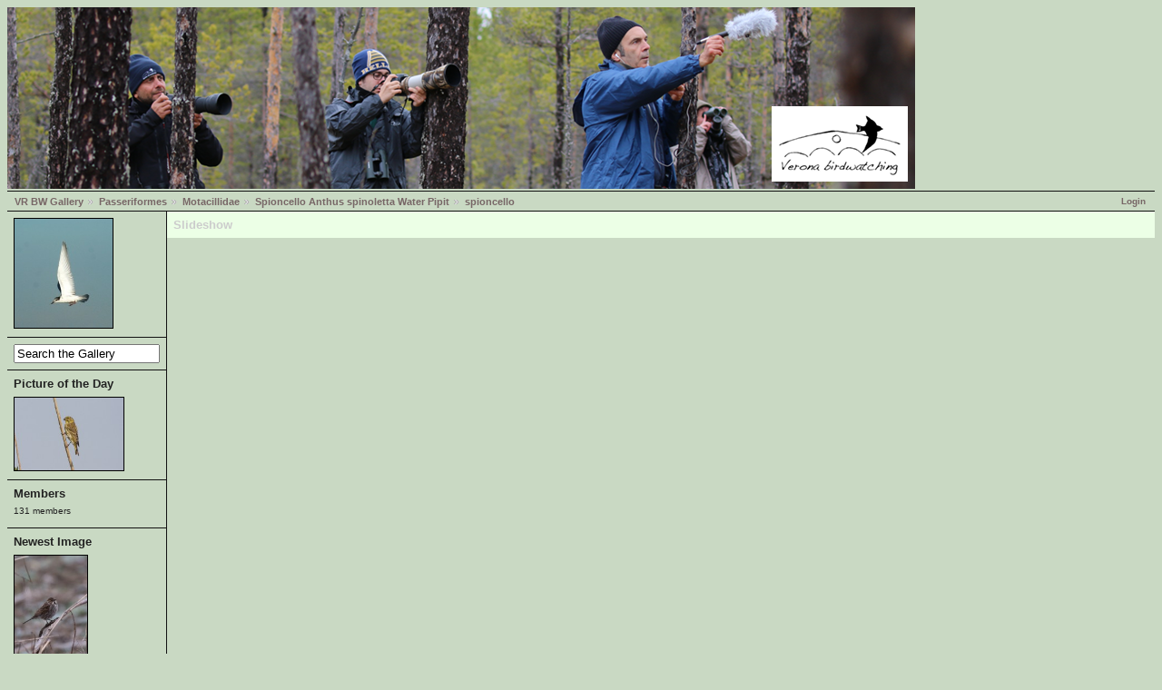

--- FILE ---
content_type: text/html; charset=UTF-8
request_url: http://www.veronabirdwatching.org/public/gallery2/main.php?g2_view=slideshowapplet.SlideshowApplet&g2_itemId=17811
body_size: 7855
content:
<!DOCTYPE html PUBLIC "-//W3C//DTD XHTML 1.0 Strict//EN" "http://www.w3.org/TR/xhtml1/DTD/xhtml1-strict.dtd"><html lang="it-IT" xmlns="http://www.w3.org/1999/xhtml">  <head>        <link rel="stylesheet" type="text/css" href="main.php?g2_view=imageframe.CSS&amp;g2_frames=solid"/>

<link rel="stylesheet" type="text/css" href="modules/core/data/gallery.css"/>
<link rel="stylesheet" type="text/css" href="modules/rating/rating.css"/>
<link rel="stylesheet" type="text/css" href="modules/icons/iconpacks/silk/icons.css"/>
<link rel="stylesheet" type="text/css" href="modules/colorpack/packs/debaser_olive/color.css"/>
<script type="text/javascript" src="http://www.veronabirdwatching.org/public/gallery2/main.php?g2_view=core.CombinedJavascript&amp;g2_key=828cb65080af8f8aaee8a0d3b6553b81"></script>
<meta http-equiv="Content-Type" content="text/html; charset=UTF-8"/>              <title>spioncello</title>            <link rel="stylesheet" type="text/css" href="themes/matrix/theme.css"/>  </head>  <body class="gallery">    <div id="gallery" class="safari">                  <div id="gsHeader"">	<a href="main.php"><img src="images/banner.png"	 width="1000" height="200" alt=""/></a>      </div>      <div id="gsNavBar" class="gcBorder1">	<div class="gbSystemLinks">	  <span class="block-core-SystemLink">
<a href="main.php?g2_view=core.UserAdmin&amp;g2_subView=core.UserLogin&amp;g2_return=%2Fpublic%2Fgallery2%2Fmain.php%3Fg2_view%3Dslideshowapplet.SlideshowApplet%26g2_itemId%3D17811%26">Login</a>
</span>


	</div>	<div class="gbBreadCrumb">	  <div class="block-core-BreadCrumb">
<a href="main.php?g2_highlightId=366" class="BreadCrumb-1">
VR BW Gallery</a>
<a href="main.php?g2_itemId=366&amp;g2_highlightId=580" class="BreadCrumb-2">
Passeriformes</a>
<a href="main.php?g2_itemId=580&amp;g2_highlightId=5152" class="BreadCrumb-3">
Motacillidae</a>
<a href="main.php?g2_itemId=5152&amp;g2_highlightId=17811" class="BreadCrumb-4">
Spioncello	Anthus spinoletta	Water Pipit</a>
<a href="main.php?g2_itemId=17811" class="BreadCrumb-5">
spioncello</a>
</div>	</div>      </div>            	<table width="100%" cellspacing="0" cellpadding="0">
<tr valign="top">
<td id="gsSidebarCol">
<div id="gsSidebar" class="gcBorder1">

<div class="block-imageblock-ImageBlock gbBlock">
<div class="one-image">


<a href="main.php?g2_itemId=12938">

<img src="main.php?g2_view=core.DownloadItem&amp;g2_itemId=12939&amp;g2_serialNumber=3" width="108" height="120" id="IFid1" class="ImageFrame_solid" alt="Mignattino piombato (22)"/>
 </a> 

</div>
</div>


<div class="block-search-SearchBlock gbBlock">
<form id="search_SearchBlock" action="main.php" method="get" onsubmit="return search_SearchBlock_checkForm()">
<div>
<input type="hidden" name="g2_return" value="/public/gallery2/main.php?g2_view=slideshowapplet.SlideshowApplet&amp;g2_itemId=17811"/>
<input type="hidden" name="g2_formUrl" value="/public/gallery2/main.php?g2_view=slideshowapplet.SlideshowApplet&amp;g2_itemId=17811"/>
<input type="hidden" name="g2_authToken" value="9ac20bf227a1"/>

<input type="hidden" name="g2_view" value="search.SearchScan"/>
<input type="hidden" name="g2_form[formName]" value="search_SearchBlock"/>
<input type="text" id="searchCriteria" size="18"
name="g2_form[searchCriteria]"
value="Search the Gallery"
onfocus="search_SearchBlock_focus()"
onblur="search_SearchBlock_blur()"
class="textbox"/>
<input type="hidden" name="g2_form[useDefaultSettings]" value="1" />
</div>
</form>
</div>


<div class="block-imageblock-ImageBlock gbBlock">
<div class="one-image">
<h3> Picture of the Day </h3>


<a href="main.php?g2_itemId=4154">

<img src="main.php?g2_view=core.DownloadItem&amp;g2_itemId=4155&amp;g2_serialNumber=3" width="120" height="80" id="IFid2" class="ImageFrame_solid" alt="verzellino05"/>
 </a> 

</div>
</div>


<div class="block-members-MembersSummary gbBlock">
<h3> Members </h3>
<p>
131 members
</p>
</div>

<div class="block-imageblock-ImageBlock gbBlock">
<div class="one-image">
<h3> Newest Image </h3>


<a href="main.php?g2_itemId=27998">

<img src="main.php?g2_view=core.DownloadItem&amp;g2_itemId=27999&amp;g2_serialNumber=2" width="80" height="120" id="IFid3" class="ImageFrame_solid" alt="migliarino di palude-m-gen26"/>
 </a> 

<p class="giInfo">
<span class="summary">
Date:  6-Jan-26
</span>
</p>
</div>
</div>

</div>
</td>
<td>
<div class="gbBlock gcBackground1">
<h2> Slideshow </h2>
</div>
<div class="gbBlock">
<object classid="clsid:8AD9C840-044E-11D1-B3E9-00805F499D93"
codebase="http://java.sun.com/products/plugin/autodl/jinstall-1_4-windows-i586.cab#Version=1,4,0,0"
width="300" height="400">
<param name="code" value="com.gallery.GalleryRemote.GRAppletSlideshow"/>
<param name="archive" value="modules/slideshowapplet/applets/GalleryRemoteAppletMini.jar,modules/slideshowapplet/applets/GalleryRemoteHTTPClient.jar,modules/slideshowapplet/applets/applet_img.jar"/>
<param name="type" value="application/x-java-applet;version=1.4"/>
<param name="scriptable" value="false"/>
<param name="progressbar" value="true"/>
<param name="boxmessage" value="Downloading the Gallery Remote Applet"/>
<param name="gr_url" value="http://www.veronabirdwatching.org/public/gallery2/"/>
<param name="gr_cookie_name" value="GALLERYSID"/>
<param name="gr_cookie_value" value=""/>
<param name="gr_cookie_domain" value=""/>
<param name="gr_cookie_path" value="/public/gallery2/"/>
<param name="gr_album" value="5152"/>
<param name="gr_user_agent" value="Mozilla/5.0 (Macintosh; Intel Mac OS X 10_15_7) AppleWebKit/537.36 (KHTML, like Gecko) Chrome/131.0.0.0 Safari/537.36; ClaudeBot/1.0; +claudebot@anthropic.com)"/>
<param name="gr_gallery_version" value="2"/>
<param name="gr_locale" value="it_IT"/>
<param name="gr_slideshow_start_from" value="5152_17811"/>
<param name="GRDefault_slideshowRecursive" value="false"/>
<param name="GRDefault_slideshowMaxPictures" value="0"/>
<param name="GROverride_toSysOut" value="true"/>
<param name="codebase_lookup" value="false"/>
<param name="image" value="modules/slideshowapplet/applets/splash.gif"/>
<comment>
<embed
type="application/x-java-applet;version=1.4"
code="com.gallery.GalleryRemote.GRAppletSlideshow"
archive="modules/slideshowapplet/applets/GalleryRemoteAppletMini.jar,modules/slideshowapplet/applets/GalleryRemoteHTTPClient.jar,modules/slideshowapplet/applets/applet_img.jar"
width="300"
height="400"
scriptable="false"
progressbar="true"
boxmessage="Downloading the Gallery Remote Applet"
pluginspage="http://java.sun.com/j2se/1.4.2/download.html"
gr_url="http://www.veronabirdwatching.org/public/gallery2/"
gr_cookie_name="GALLERYSID"
gr_cookie_value=""
gr_cookie_domain=""
gr_cookie_path="/public/gallery2/"
gr_album="5152"
gr_user_agent="Mozilla/5.0 (Macintosh; Intel Mac OS X 10_15_7) AppleWebKit/537.36 (KHTML, like Gecko) Chrome/131.0.0.0 Safari/537.36; ClaudeBot/1.0; +claudebot@anthropic.com)"
gr_gallery_version="2"
gr_locale="it_IT"
gr_slideshow_start_from="5152_17811"
GRDefault_slideshowRecursive="false"
GRDefault_slideshowMaxPictures="0"
GROverride_toSysOut="true"
codebase_lookup="false"
image="modules/slideshowapplet/applets/splash.gif"
>
<noembed alt="Your browser doesn't support applets; you should use the standard slideshow.">
Your browser doesn't support applets; you should use the standard slideshow.
</noembed>
</embed>
</comment>
</object>
</div></td>
</tr>
</table>            <div id="gsFooter">		<a href="http://gallery.sourceforge.net"><img src="images/gallery.gif" alt="Powered by Gallery v2.3" title="Powered by Gallery v2.3" style="border-style: none" width="80" height="15"/></a>		      </div>            </div>        <script type="text/javascript">
// <![CDATA[
search_SearchBlock_init('Search the Gallery', 'Please enter a search term.', 'Searching in progress, please wait!');
// ]]>
</script>
          </body></html>

--- FILE ---
content_type: text/css
request_url: http://www.veronabirdwatching.org/public/gallery2/modules/core/data/gallery.css
body_size: 2629
content:
/* ================================================================ */
/*                      container.css (YUI 2.2.0)                   */
/*                                                                  */
/* Modified from the original container.css to use as many div#id   */
/* style tags as possible to tightly scope this CSS so that it      */
/* doesn't leak out and affect our themes.                          */
/* ================================================================ */
.yui-overlay {
  position:absolute;
  display:block;
}

.yui-tt {
  visibility:hidden;
  position:absolute;
  color:#333;
  background-color:#FDFFB4;
  font-family:arial,helvetica,verdana,sans-serif;
  padding:2px;
  border:1px solid #FCC90D;
  font:100% sans-serif;
  width:auto;
}

* html body.masked select {
  visibility:hidden;
}

* html div.yui-panel-container select {
  visibility:inherit;
}

* html div.drag select {
  visibility:hidden;
}

* html div.hide-select select {
  visibility:hidden;
}

div#gDialog_mask, #waitDialog_mask {
  z-index:0;
  display:none;
  position:absolute;
  top:0;
  left:0;
  -moz-opacity: 0.5;
  opacity:.50;
  filter: alpha(opacity=50);
  background-color:#CCC;
}

div#gDialog_c.hide-scrollbars * {
  overflow:hidden;
}

div#gDialog_c.hide-scrollbars textarea, .hide-scrollbars select {
  overflow:hidden;
  display:none;
}

div#gDialog_c.show-scrollbars textarea, .show-scrollbars select {
  overflow:visible;
}

.yui-panel-container {
  position:absolute;
  background-color:transparent;
  z-index:6;
  visibility:hidden;
  overflow:visible;
  width:auto;
}

.yui-panel-container.focused {
}


.yui-panel-container.matte {
  padding:3px;
  background-color:#FFF;
}

.yui-panel-container.matte .underlay {
  display:none;
}

.yui-panel-container.shadow {
  padding:0px;
  background-color:transparent;
}

.yui-panel-container.shadow .underlay {
  visibility:inherit;
  position:absolute;
  background-color:#CCC;
  top:3px;left:3px;
  z-index:0;
  width:100%;
  height:100%;
  -moz-opacity: 0.7;
  opacity:.70;
  filter:alpha(opacity=70);
  zoom:1;
}

.yui-panel {
  visibility:hidden;
  border-collapse:separate;
  position:relative;
  left:0px;top:0px;
  font:1em Arial;
  background-color:#FFF;
  border:1px solid #000;
  z-index:1;
  overflow:hidden;
}

.yui-panel .hd {
  background-color:#3d77cb;
  color:#FFF;
  font-size:100%;
  line-height:100%;
  border:1px solid #FFF;
  border-bottom:1px solid #000;
  font-weight:bold;
  overflow:hidden;
  padding:4px;
}

.yui-panel .bd {
  overflow:hidden;
  padding:4px;
}

.yui-panel .bd p {
  margin:0 0 1em;
}

.yui-panel .bd a {
  font-family: Verdana, Arial, Helvetica, sans-serif;
  font-size: 62.5%;
  font-weight: bold;
  text-decoration: none;
  color: #6b8cb7;
}

.yui-panel .container-close {
  position:absolute;
  top:5px;
  right:4px;
  z-index:6;
  height:12px;
  width:12px;
  margin:0px;
  padding:0px;
  background:url(close12_1.gif) no-repeat;
  cursor:pointer;
  visibility:inherit;
}

.yui-panel .ft {
  padding:4px;
  overflow:hidden;
}

.yui-simple-dialog .bd .yui-icon {
  background-repeat: no-repeat;
  float: left;
  height: 16px;
  margin-bottom: 50px;
  margin-right: 10px;
  width: 16px;
}

.yui-simple-dialog .bd span.blckicon {
  background: url("blck16_1.gif") no-repeat;
}

.yui-simple-dialog .bd span.alrticon {
  background: url("alrt16_1.gif") no-repeat;
}

.yui-simple-dialog .bd span.hlpicon {
  background: url("hlp16_1.gif") no-repeat;
}

.yui-simple-dialog .bd span.infoicon {
  background: url("info16_1.gif") no-repeat;
}

.yui-simple-dialog .bd span.warnicon {
  background: url("warn16_1.gif") no-repeat;
}

.yui-simple-dialog .bd span.tipicon {
  background: url("tip16_1.gif") no-repeat;
}

.yui-dialog .ft, .simple-dialog .ft {
  padding-bottom:5px;
  padding-right:5px;
  text-align:right;
}

.yui-dialog form, .yui-simple-dialog form {
  margin:0;
}

div#gDialog_c.button-group button {
  font:100 76% verdana;
  text-decoration:none;
  background-color: #E4E4E4;
  color: #333;
  cursor: hand;
  vertical-align: middle;
  border: 2px solid #797979;
  border-top-color:#FFF;
  border-left-color:#FFF;
  margin:2px;
  padding:2px;
}

div#gDialog_c.button-group button.default {
  font-weight:bold;
}

div#gDialog_c.button-group button:hover, .button-group button.hover {
  border:2px solid #90A029;
  background-color:#EBF09E;
  border-top-color:#FFF;
  border-left-color:#FFF;
}

div#gDialog_c.button-group button:active {
  border:2px solid #E4E4E4;
  background-color:#BBB;
  border-top-color:#333;
  border-left-color:#333;
}

/* ================================================= */
/*                 slider.css (YUI 2.2.0)            */
/* based on YUI slider / color picker implementation */
/* ================================================= */

/* The box itself.  The position needs to be dynamic in order to pop up in the right place. */
div#Markup_colorChooser {
  position: absolute;
  background-color: #eeeeee;
  border: 1px solid #999999;
  width: 360px;
  height: 240px;
  display: none;
}

/* upper border */
div#Markup_colorHandle {
  background-color: #bbbbbb;
  height: 10px;
  margin: 0px;
  cursor: move;
}

div#Markup_hueThumb {
  cursor: default;
  width: 18px;
  height: 18px;
  z-index: 9;
  position: absolute;
}

/* slider background */
div#Markup_hueBg {
  position: absolute;
  left: 216px;
  height: 198px;
  width: 18px;
  background: url(hue.png) no-repeat;
  top: 18px;
}

/* big square */
div#Markup_pickerDiv {
  position: absolute;
  left: 10px;
  height: 187px;
  width: 188px;
  top: 20px;
}

div#Markup_pickerBg {
  position: absolute;
  z-index: 1;
  top: 0px;
  left: 0px;
}

div#Markup_selector {
  cursor: default;
  width: 11px;
  height: 11px;
  z-index: 9;
  position: absolute;
  top: 0px;
  left: 0px;
}

div#Markup_valdiv {
  text-align: right;
  position: absolute;
  top: 86px;
  left: 246px;
}

div#Markup_valdiv input {
  font-size: .85em
}

div#Markup_hint {
  background-color: #cccccc;
  border: 1px solid #ffffff;
  padding: 2px 4px 2px 4px;
  position: absolute;
  top: 218px;
  left: 120px;
}

div#Markup_rBG {
  top: 180px
}

div#Markup_gBG {
  top: 210px
}

div#Markup_bBG {
  top: 240px
}

div#Markup_swatch {
  position: absolute;
  left: 260px;
  top: 30px;
  height: 60px;
  width: 60px;
  border: 2px solid #aaaaaa;
}

/*** Icons for username, groupname and password form fields ***/

#giFormUsername, .giFormUsername {
  background-image: url('userinfo.png');
  background-repeat: no-repeat;
  background-position: 0 1px;
  padding-left: 17px;
}

#giFormGroupname {
  background-image: url('groupinfo.png');
  background-repeat: no-repeat;
  background-position: 0 1px;
  padding-left: 17px;
}

#giFormPassword {
  background-image: url('key7-16-bw.gif');
  background-repeat: no-repeat;
  background-position: 0 1px;
  padding-left: 17px;
}

/*** Status messages in AdminPlugins ***/

#gbPluginStatusUpdates {
  position: absolute;
  font-size: 1.5em;
  display: none;
  background-color: #999;
}

#gbPluginStatusUpdates div.giSuccess {
  background-color: #5c0;
  color: white;
  padding: 15px;
  width: 350px;
  text-align: center;
}

#gbPluginStatusUpdates div.giWarning {
  background-color: #c50;
  color: white;
  padding: 15px;
  width: 350px;
  text-align: center;
}

/*** General styles ***/

label {
  cursor: pointer;
}

/*** Autocomplete ***/

.autoCompleteShadow {
  position: absolute;
  margin: 0.3em;
  z-index: 5;
}

.autoCompleteContainer {
  position: relative;
  bottom: 4px;
  right: 4px;
  overflow: hidden;
  border-style: solid solid dotted;
  border-width: 0 1px 1px;
  margin-top: 0;
  margin-bottom: -1px;
}

.autoCompleteContainer .yui-ac-content ul {
  position: relative;
  padding: 3px 0;
  list-style: none;
}

.autoCompleteContainer .yui-ac-content li {
  padding: 2px 4px;
  cursor: default;
  white-space: nowrap;
  display: list-item;
}

/*** Icons for Plugins ***/

.AdminPlugins_legend {
  width: 100%;
  text-align: right;
  margin-bottom: 2px;
}
.AdminPlugins_legend span {
  padding-top: 2px;
  padding-bottom: 2px;
}
.icon-plugin-active {
  padding-left: 16px;
  background: url(module-active.gif) left center no-repeat;
}
.icon-plugin-inactive {
  padding-left: 16px;
  background: url(module-inactive.gif) left center no-repeat;
}
.icon-plugin-upgrade {
  padding-left: 16px;
  background: url(module-upgrade.gif) left center no-repeat;
}
.icon-plugin-uninstall {
  padding-left: 16px;
  background: url(module-install.gif) left center no-repeat;
}
.icon-plugin-incompatible {
  padding-left: 16px;
  background: url(module-incompatible.gif) left center no-repeat;
}
.icon-plugin-locked {
  padding-left: 16px;
  background: url(module-locked.gif) left center no-repeat;
}
#gallery.rtl .icon-plugin-active, #gallery.rtl .icon-plugin-inactive,
#gallery.rtl .icon-plugin-upgrade, #gallery.rtl .icon-plugin-uninstall,
#gallery.rtl .icon-plugin-incompatible, #gallery.rtl .icon-plugin-locked {
  padding-left: 0;
  padding-right: 16px;
  background-position: right center;
}

/*** Progress Bar ***/

#ProgressBar #progressDone {
  width: 0%;
  background-color: #fd6704;
  border: thin solid #ddd;
}

#ProgressBar #progressToGo {
  width: 100%;
  background-color: #eee;
  border: thin solid #ddd;
  border-left: none;
}

#ProgressBar #progressContinueLink {
  font-size: 1.5em;
}

/* Avoid disappearing text on IE6 */
#gallery.IE #ProgressBar #progressTitle, #gallery.IE #ProgressBar #progressDescription,
#gallery.IE #ProgressBar #progressTimeRemaining {
  display: inline-block;
}

/*** Tooltip ***/

span.gTooltipTarget {
  border-bottom: 1px dashed #6b8cb7;
}

#gTooltip.tt {
  visibility:hidden;
  position:absolute;
  color:#333;
  background-color:#FDFFB4;
  font-family:arial,helvetica,verdana,sans-serif;
  padding:2px;
  border:1px solid #FCC90D;
  font:100% sans-serif;
  width:auto;
}

#gTooltip.mask {
  z-index:0;
  display:none;
  position:absolute;
  top:0;
  left:0;
  background-color:#CCC;
  -moz-opacity: 0.5;
  opacity:.50;
  filter: alpha(opacity=50);
}

#gTooltip.mask[id]{ /* IE6 and below Can't See This */
  position:fixed;
}

/*** Help ***/

div.gbLink-Help {
  float: right;
  cursor: pointer;
}
